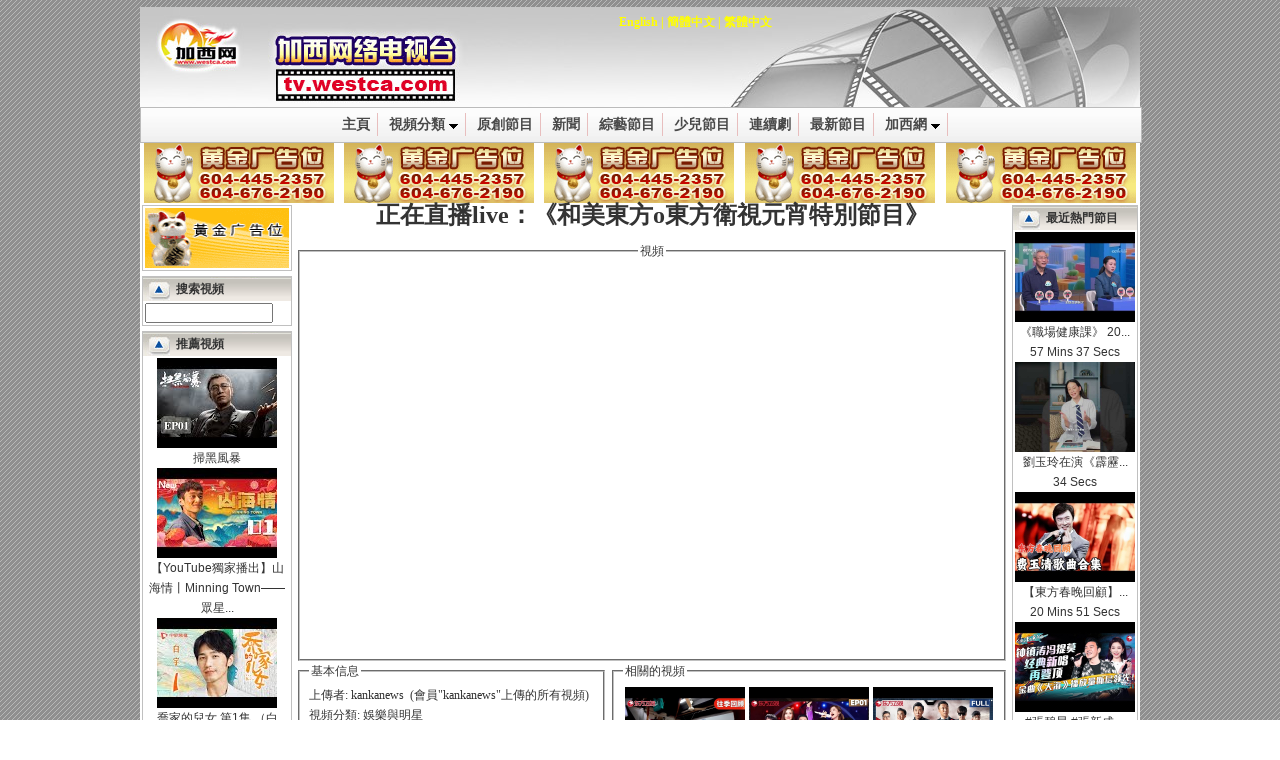

--- FILE ---
content_type: text/html; charset=GB2312
request_url: https://www.westca.com/Video/op=view/id=398248/lang=tchinese.html
body_size: 8683
content:
<!DOCTYPE HTML PUBLIC "-//W3C//DTD HTML 4.01 Transitional//EN">
<html lang="en-US">
<head>
	<base href="https://www.westca.com/" />
	<title>正在直播live：《和美東方o東方衛視元宵特別節目》 / 視頻中心 / 加西網 (溫哥華門戶)</title>
	<meta HTTP-EQUIV="EXPIRES" CONTENT="0">
	<meta NAME="RESOURCE-TYPE" CONTENT="DOCUMENT">
	<meta NAME="DISTRIBUTION" CONTENT="GLOBAL">
	<meta HTTP-EQUIV="Content-Type" CONTENT="text/html; charset=GB2312">
	<meta name="description" content="正在直播live：《和美東方o東方衛視元宵特別節目》 / 視頻中心 / 加西網 (溫哥華門戶), 北美中文網">
	<meta name="keyword" content="視頻中心, 加拿大, 溫哥華">
	<link rel="StyleSheet" href="modules/Video/themes/grey/style.css?v3" type="text/css">
<!-- Google tag (gtag.js) -->
<script async src="https://www.googletagmanager.com/gtag/js?id=G-3Y9E7D1R6M"></script>
<script>
  window.dataLayer = window.dataLayer || [];
  function gtag(){dataLayer.push(arguments);}
  gtag('js', new Date());

  gtag('config', 'G-3Y9E7D1R6M');
</script>

<script type="text/javascript" src="//ajax.googleapis.com/ajax/libs/jquery/1.9.0/jquery.min.js"></script>
<script type="text/javascript" src="includes/javascript/jquery.lazyload.min.js"></script>
<script type="text/javascript" src="includes/javascript/basic.js"></script>

<!-- Adnimation -->
<script src="https://adncdn.net/wzZSSWEj" async></script>


	<script language="javascript">
function go_home()
{
	window.location = "https://www.westca.com";
}

function go_section()
{
	window.location = "https://www.westca.com/Video/lang=tchinese.html";
}
	</script>
</head>
<body leftmargin="0" marginwidth="0" topmargin="7">
<TABLE align="center" width="1000" cellSpacing="0" cellPadding="0" bgColor="#ffffff" border="0">
 <!-- logo and ads -->
 <tr>
  <td>
   <table height="100" style="background-image: url(modules/Video/themes/grey/images/header.jpg); cursor: pointer;" border="0" width="100%" cellspacing="0" cellpadding="5">
    <tr>
	 <td width="100" onClick="go_home()">&nbsp;</td>
     <td align="center" valign="top" class="banner" onClick="go_section()">
<a href="index.php?name=Video&file=index&op=view&id=398248&lang=english">English</a> | <a href="index.php?name=Video&file=index&op=view&id=398248&lang=tchinese">簡體中文</a> | <a href="index.php?name=Video&file=index&op=view&id=398248&lang=tchinese">繁體中文</a><br />
     </td>
    </tr>
   </table>
  </td>
 </tr>

 <tr>
  <td align="center">

<link rel="stylesheet" type="text/css" href="plugins/menu/chrome/chrometheme/chromestyle5.css" />
<script type="text/javascript" src="plugins/menu/chrome/chromejs/chrome.js"></script>
<!-- Menu 1 -->
<div class="chromestyle" id="chromemenu1">
<ul>
<li><a href="Video/index/lang=tchinese.html">主頁</a></li>
<li><a href="Video/op=categories/lang=tchinese.html" rel="dropmenu1">視頻分類</a></li>
<li><a href="Video/op=westca/lang=tchinese.html">原創節目</a></li>
<li><a href="Video/op=viewcat/catid=15/lang=tchinese.html">新聞</a></li>
<li><a href="Video/op=viewcat/catid=3/lang=tchinese.html">綜藝節目</a></li>
<li><a href="Video/op=viewcat/catid=10/lang=tchinese.html">少兒節目</a></li>
<li><a href="Video/groups/catid=16/lang=tchinese.html">連續劇</a></li>
<li><a href="Video/op=newest/lang=tchinese.html">最新節目</a></li>
<li><a href="https://www.westca.com" rel="dropmenu2">加西網</a></li>
</ul>
</div>


<!-- drop menu 1 -->	
<div id="dropmenu1" class="dropmenudiv">
<a href="Video/op=viewcat/catid=3/lang=tchinese.html">綜藝與表演</a>
<a href="Video/op=viewcat/catid=15/lang=tchinese.html">時事與新聞</a>
<a href="Video/op=viewcat/catid=2/lang=tchinese.html">娛樂與明星</a>
<a href="Video/op=viewcat/catid=9/lang=tchinese.html">社會與情感</a>
<a href="Video/op=viewcat/catid=10/lang=tchinese.html">兒童與教育</a>
<a href="Video/op=viewcat/catid=1/lang=tchinese.html">搞笑與獵奇</a>
<a href="Video/op=viewcat/catid=4/lang=tchinese.html">體育與比賽</a>
<a href="Video/op=viewcat/catid=5/lang=tchinese.html">旅游及游玩</a>
<a href="Video/op=viewcat/catid=6/lang=tchinese.html">游戲與動漫</a>
<a href="Video/op=viewcat/catid=7/lang=tchinese.html">美食與餐飲</a>
<a href="Video/op=viewcat/catid=8/lang=tchinese.html">家庭與生活</a>
<a href="Video/op=viewcat/catid=12/lang=tchinese.html">汽車與運輸</a>
<a href="Video/op=viewcat/catid=13/lang=tchinese.html">科技與信息</a>
<a href="Video/op=viewcat/catid=23/lang=tchinese.html">投資與理財</a>
<a href="Video/op=viewcat/catid=14/lang=tchinese.html">廣告與設計</a>
<a href="Video/op=viewcat/catid=17/lang=tchinese.html">地產與建築</a>
<a href="Video/op=viewcat/catid=18/lang=tchinese.html">高爾夫</a>
<a href="Video/op=viewcat/catid=19/lang=tchinese.html">時尚與美容</a>
<a href="Video/op=viewcat/catid=20/lang=tchinese.html">電影</a>
<a href="Video/op=viewcat/catid=16/lang=tchinese.html">電視劇</a>
<a href="Video/op=viewcat/catid=21/lang=tchinese.html">健康與養生</a>
<a href="Video/op=viewcat/catid=11/lang=tchinese.html">自拍與原創</a>
<a href="Video/op=viewcat/catid=22/lang=tchinese.html">MV</a>
</div>

<!-- drop menu 2 -->	
<div id="dropmenu2" class="dropmenudiv">
<a href="https://www.westca.com">主頁</a>
<a href="Forums/lang=tchinese.html">論壇</a>
<a href="Yellow_Pages/lang=tchinese.html">黃頁</a>
</div>

<script type="text/javascript">
<!--
cssdropdown.startchrome("chromemenu1")
//-->
</script>
<!-- Menu 1 end -->


  </td>
 </tr>

 <tr>
  <td align="center">
<table width="100%" border="0" cellspacing="0" cellpadding="0">
 <tr align="center">
  <td width="20%" class="ad"><a target="_blank" href="http://www.westca.com/Web/aboutus/pageid=89/lang=tchinese.html"><img border="0" width="" height="" src="//legend.westca.com/server/images/default/190_60.gif" /></a></td>
  <td><img width="2" src="//legend.westca.com/server/images/spacer.gif" /></td>
  <td width="20%" class="ad"><a target="_blank" href="http://www.westca.com/Web/aboutus/pageid=89/lang=tchinese.html"><img border="0" width="" height="" src="//legend.westca.com/server/images/default/190_60.gif" /></a></td>
  <td><img width="2" src="//legend.westca.com/server/images/spacer.gif" /></td>
  <td width="20%" class="ad"><a target="_blank" href="http://www.westca.com/Web/aboutus/pageid=89/lang=tchinese.html"><img border="0" width="" height="" src="//legend.westca.com/server/images/default/190_60.gif" /></a></td>
  <td><img width="2" src="//legend.westca.com/server/images/spacer.gif" /></td>
  <td width="20%" class="ad"><a target="_blank" href="http://www.westca.com/Web/aboutus/pageid=89/lang=tchinese.html"><img border="0" width="" height="" src="//legend.westca.com/server/images/default/190_60.gif" /></a></td>
  <td><img width="2" src="//legend.westca.com/server/images/spacer.gif" /></td>
  <td width="20%" class="ad"><a target="_blank" href="http://www.westca.com/Web/aboutus/pageid=89/lang=tchinese.html"><img border="0" width="" height="" src="//legend.westca.com/server/images/default/190_60.gif" /></a></td>
 </tr>

</table>

  </td>
 </tr>
 <!-- main part -->
 <tr>
  <td>
   <table border="0" width="100%" cellspacing="0" cellpadding="2">
    <tr>
     <!-- left part -->
     <td width="150" valign="top">
<table class="moduletable" cellpadding="2" cellspacing="0" width="100%">
	<tr>
		<td>
<center><table border="0" cellspacing="0" cellpadding="0">
 <tr align="center">
  <td width="100%" class="ad"><a href='http://legend.westca.com/server/adclick.php?bannerid=58&amp;zoneid=18&amp;source=&amp;dest=http%3A%2F%2Fwww.westca.com%2FWeb%2Faboutus.html' target='_blank' onMouseOver="self.status='創造無限商機，北美中文網與您共同前進'; return true;" onMouseOut="self.status='';return true;"><img src='//legend.westca.com/server/client/goldadsimp.gif' width='144' height='60' alt='創造無限商機，北美中文網與您共同前進' title='創造無限商機，北美中文網與您共同前進' border='0'></a></td>
 </tr>

</table>
</center>
		</td>
	</tr>
</table><img border="0" src="images/spacer.gif" height="5" /><table class="moduletable" cellpadding="2" cellspacing="0" width="100%">
<tr>
		<th>
			<table cellpadding="0" cellspacing="0" border="0" width="100%">
				<tr>
					<td><b>搜索視頻</b></td>
					<td align="right">
					</td>
				</tr>
			</table>
		</th>
	</tr>
	<tr>
		<td>
<form action="https://www.westca.com/Video/lang=tchinese.html" method="POST">
<input type="hidden" name="op" value="search">
<input type="text" name="q" size="16">
</form>
		</td>
	</tr>
</table><img border="0" src="images/spacer.gif" height="5" /><table class="moduletable" cellpadding="2" cellspacing="0" width="100%">
<tr>
		<th>
			<table cellpadding="0" cellspacing="0" border="0" width="100%">
				<tr>
					<td><b>推薦視頻</b></td>
					<td align="right">
					</td>
				</tr>
			</table>
		</th>
	</tr>
	<tr>
		<td>
<center>
<a href="Video/groups/id=14486/lang=tchinese.html" title="掃黑風暴"><img border="0" width="120" src="https://i.ytimg.com/vi/Ob9-TEzb7RQ/default.jpg" /><br>掃黑風暴</a><br><a href="Video/groups/id=14482/lang=tchinese.html" title="【YouTube獨家播出】山海情丨Minning Town——眾星齊聚 講述動人的平凡故事"><img border="0" width="120" src="https://i.ytimg.com/vi/SpZqeVqtMKk/default.jpg" /><br>【YouTube獨家播出】山海情丨Minning Town——眾星...</a><br><a href="Video/groups/id=14481/lang=tchinese.html" title="喬家的兒女 第1集 （白宇、宋祖兒、毛曉彤、張晚意 領銜主演）"><img border="0" width="120" src="https://i.ytimg.com/vi/If1ERQL8mAc/default.jpg" /><br>喬家的兒女 第1集 （白宇、宋祖兒、毛曉彤、張晚意...</a><br><a href="Video/groups/id=14437/lang=tchinese.html" title="延禧攻略"><img border="0" width="120" src="https://i.ytimg.com/vi/fPo28_HLQUE/default.jpg" /><br>延禧攻略</a><br><a href="Video/groups/id=14291/lang=tchinese.html" title="新老移民指南"><img border="0" width="120" src="videos/groups/6a4a5861.jpg" /><br>新老移民指南</a><br><a href="Video/groups/id=12726/lang=tchinese.html" title="中國好聲音"><img border="0" width="120" src="http://i1.ytimg.com/vi/Qkrawn7lRsE/default.jpg" /><br>中國好聲音</a><br><a href="Video/groups/id=303/lang=tchinese.html" title="非誠勿擾"><img border="0" width="120" src="http://i1.ytimg.com/vi/_Vjsu8zzI1E/default.jpg" /><br>非誠勿擾</a>
</center>
		</td>
	</tr>
</table><img border="0" src="images/spacer.gif" height="5" /><table class="moduletable" cellpadding="2" cellspacing="0" width="100%">
<tr>
		<th>
			<table cellpadding="0" cellspacing="0" border="0" width="100%">
				<tr>
					<td><b>內容贊助</b></td>
					<td align="right">
					</td>
				</tr>
			</table>
		</th>
	</tr>
	<tr>
		<td>
<center><table border="0" cellspacing="0" cellpadding="0">
 <tr align="center">
  <td width="100%" class="ad"><a href='http://legend.westca.com/server/adclick.php?bannerid=2539&amp;zoneid=114&amp;source=&amp;dest=http%3A%2F%2Fku6.com' target='_blank'><img src='//legend.westca.com/server/images/ku6_3.jpg' width='144' height='60' alt='' title='' border='0'></a></td>
 </tr>

 <tr align="center"><td colspan="1" height="2" /></tr>

 <tr align="center">
  <td width="100%" class="ad"><a href='http://legend.westca.com/server/adclick.php?bannerid=2540&amp;zoneid=114&amp;source=&amp;dest=http%3A%2F%2Fwww.youtube.com%2Fbeimeicn' target='_blank'><img src='//legend.westca.com/server/images/youtube_2.jpg' width='144' height='60' alt='加西網youtube教育頻道' title='加西網youtube教育頻道' border='0'></a></td>
 </tr>

</table>
</center>
		</td>
	</tr>
</table><img border="0" src="images/spacer.gif" height="5" /><table class="moduletable" cellspacing="0" cellpadding="2" width="100%">
 <tr>
  <th height="28"  align="right" valign="top" style="background-image: url('modules/Video/themes/grey/images/left_bar.gif');">
會員區&nbsp;&nbsp;
  </th>
 </tr>
 <tr>
  <td>
<center><img src="images/blocks/no_avatar.gif" alt="no avatar" /><br />歡迎您 <b>游客</b>
<hr />
<img src="images/arrow.gif" /> <a href="index.php?name=Your_Account&redirect=https%3A%2F%2Fwww.westca.com%2FVideo%2Fop%3Dview%2Fid%3D398248%2Flang%3Dtchinese.html&lang=tchinese">登錄</a><br>
<img src="images/arrow.gif" /> <a href="Your_Account/register/lang=tchinese.html">免費注冊</a><br>
<br>
</center>

  </td>
 </tr>
</table><img border="0" src="images/spacer.gif" height="5" />
     </td>

     <td width="100%" valign="top">
<center><h1>正在直播live：《和美東方o東方衛視元宵特別節目》</h1></center>
<script langauge="javascript">
var cookie_name = "video_398248";
</script>

<table width="100%" cellspacing="0" cellpadding="0">
<tr>
<td colspan="3" align="center">
<fieldset><legend>視頻</legend>
<div style="left: 0; width: 100%; height: 0; position: relative; padding-bottom: 56.25%;"><iframe allowfullscreen="" scrolling="no" src="https://www.youtube.com/embed/76h0RnkBcEs?rel=0&showinfo=0" style="border: 0; top: 0; left: 0; width: 100%; height: 100%; position: absolute;" tabindex="-1"></iframe></div>
</fieldset>
</td>
</tr>
<tr>
<td valign="top" width="45%">
<script language="javascript" src="includes/javascript/ajax.js"></script>
<script language="javascript" src="includes/copy.js"></script>
<script language="javascript">
<!--
var imagefile = new Array();
var myimages = new Array();
var bVoted = false;
var nVoteNum = -1;

for(i = 0; i < 6; i++)
{
	imagefile[i] = "images/articles/stars-"+i+".gif";
	myimages[i] = new Image();
	myimages[i].src = imagefile[i];
}

function recommend()
{
	var url = "Video/op=set_featured/id=398248/lang=tchinese.html";
	ajax_call(url, alert);
}

function posttoforum(id)
{
	var url = "https://www.westca.com/index.php?name=Video&op=posttoforum&lang=tchinese&id=" + id;
	ajax_call(url, alert);
}

function posttonews(id)
{
	var url = "https://www.westca.com/index.php?name=Video&op=posttonews&lang=tchinese&id=" + id;
	ajax_call(url, alert);
}

function img_over(e)
{
	if(bVoted)
		return;

	if(!e)
		e = window.event;

	x = e.clientX;
	y = e.clientY;

	var objImg = document.getElementById("voteimg");
	if(objImg)
	{
		var offsetX = x - findPosX(objImg);
		if(offsetX >= 5)
		{
			var nVoteNumNew = parseInt((offsetX - 5) / 10);
			if(nVoteNumNew > 5)
				nVoteNumNew = 5;
			if(nVoteNumNew < 0)
				nVoteNumNew = 0;

			if(nVoteNumNew != nVoteNum)
			{
				nVoteNum = nVoteNumNew;
				//alert(imagefile[nVoteNum]);
				objImg.src = imagefile[nVoteNum];
			}
		}
	}
}

function img_out()
{
	if(bVoted)
		return;

	var objImg = document.getElementById("voteimg");
	if(objImg)
		objImg.src = myimages[0].src;
}

function img_vote()
{
	if(!bVoted)
	{
		bVoted = true;
		var url = "https://www.westca.com/index.php?name=Video&op=vote&id=398248&lang=tchinese&vote=" + nVoteNum;
		//alert(url);
		ajax_call(url, show_vote);
	}
}

function show_vote(value)
{
	var result = value.split("\n");
	var nStatus = parseInt(result[0]);
	if(nStatus == 1)
	{
		var rate_persons = result[2];
		var rate_image = "<img src=\"images/articles/stars-" + result[1] + ".gif\" />";
		var rate_info = rate_image + " (" + rate_persons + " 個評分)";

		var objResult = document.getElementById("voteresult");
		if(objResult)
			objResult.innerHTML = rate_info;
	}
	else if(nStatus == 2)
	{
		alert("您已經給這個視頻評過分了");
	}
	else
		alert("Access denied.");
}
//-->
</script>
<fieldset><legend>基本信息</legend>上傳者: kankanews&nbsp;&nbsp;(<a target="_blank" href="Video/op=contact_videos/contact=kankanews/lang=tchinese.html">會員"kankanews"上傳的所有視頻</a>)<br />
視頻分類: <a href="Video/op=viewcat/catid=2/lang=tchinese.html">娛樂與明星</a><br />
版權類型: 轉載<br />
評分: <span id="voteresult"><img src="images/articles/stars-0.gif" /> (0個評分)</span>&nbsp;&nbsp;&nbsp;
請評分: <span style="cursor: pointer;"><img id="voteimg" src="images/articles/stars-0.gif" onmousemove="img_over(event)" onmouseout="img_out(event)" onclick="img_vote()" /></span><br />
片長: 1 小時 37 分<br />
上傳時間: 2024-02-24<br />
</fieldset><br />
<fieldset><legend>轉載代碼</legend>
視頻頁面網址:<br />
<textarea onclick="CopyInput(this)" readonly="true" rows="2" cols="35">https://www.westca.com/Video/op=view/id=398248/lang=tchinese.html</textarea><br />
網頁轉載用HTML源代碼:<br />
<textarea onclick="CopyInput(this)" readonly="true" rows="5" cols="35">&lt;iframe width=&quot;680&quot; height=&quot;500&quot; src=&quot;https://www.westca.com/Video/iframe/id=398248/lang=tchinese.html&quot; frameborder=&quot;0&quot; allowfullscreen&gt;&lt;/iframe&gt;</textarea><br />
論壇BBCODE(限北美中文網論壇):<br />
<textarea onclick="CopyInput(this)" readonly="true" rows="2" cols="35">[video width=800 height=600]398248[/video]</textarea><br />
</fieldset>

</td>
<td>&nbsp;</td>
<td valign="top" width="55%">
<fieldset>
<legend>相關的視頻</legend>
<table width="100%" border="0" cellspacing="0" cellpadding="2">
<tr>
<td width="33%" align="center" valign="top"><style type="text/css">
<!--
.v_img12090
{
	width: expression(this.width > 120 ? 120 : true);
	max-width: 120px;
	max-height: 90px;
}

.v_td12090
{
	overflow: hidden; 
	width: 120px;
	height: 90px;
	background-color: #F0F0F0;
}
-->
</style><table class="video_icon" border="0" cellspacing="0" cellpadding="0">
<tr>
<td align="center" valign="middle" class="v_td12090">
<a title="24m?混沌鋪住了7個人？台灣設計師史南橋親自動手爆改！打造溫暖的餛飩店裡的家【夢想改造家第二季】#夢改 #" href="Video/op=view/id=469235/lang=tchinese.html"><img  border="0" class="v_img12090" style="max-width: px; max-height: px;" src="https://i3.ytimg.com/vi/rWE2bNkBTsA/hqdefault.jpg" /></a>
</td>
</tr>
</table>
<a href="Video/op=view/id=469235/lang=tchinese.html" title="24m?混沌鋪住了7個人？台灣設計師史南橋親自動手爆改！打造溫暖的餛飩店裡的家【夢想改造家第二季】#夢改 #">24m?混沌鋪住了7個人？台灣設計師史南橋...</a><br />
58 分 22 秒</td>
<td width="33%" align="center" valign="top"><table class="video_icon" border="0" cellspacing="0" cellpadding="0">
<tr>
<td align="center" valign="middle" class="v_td12090">
<a title="三代歌手盲配開啟潮音之戰！曾比特、黃麗玲完美合唱！【#我們的歌5 EP01】 #大張偉# #黃麗玲 #符龍飛 #馬嘉" href="Video/op=view/id=469234/lang=tchinese.html"><img  border="0" class="v_img12090" style="max-width: px; max-height: px;" src="https://i2.ytimg.com/vi/Q_knd_kSOcc/hqdefault.jpg" /></a>
</td>
</tr>
</table>
<a href="Video/op=view/id=469234/lang=tchinese.html" title="三代歌手盲配開啟潮音之戰！曾比特、黃麗玲完美合唱！【#我們的歌5 EP01】 #大張偉# #黃麗玲 #符龍飛 #馬嘉">三代歌手盲配開啟潮音之戰！曾比特、黃...</a><br />
1 小時 47 分</td>
<td width="33%" align="center" valign="top"><table class="video_icon" border="0" cellspacing="0" cellpadding="0">
<tr>
<td align="center" valign="middle" class="v_td12090">
<a title="男人幫回歸遇勸退危機，孫紅雷變身“送奶工”，黃磊王迅變早餐店主街邊賣油條！【#極限挑戰3 EP01】#極限挑" href="Video/op=view/id=469182/lang=tchinese.html"><img  border="0" class="v_img12090" style="max-width: px; max-height: px;" src="https://i1.ytimg.com/vi/h_sQM_KmX4Q/hqdefault.jpg" /></a>
</td>
</tr>
</table>
<a href="Video/op=view/id=469182/lang=tchinese.html" title="男人幫回歸遇勸退危機，孫紅雷變身“送奶工”，黃磊王迅變早餐店主街邊賣油條！【#極限挑戰3 EP01】#極限挑">男人幫回歸遇勸退危機，孫紅雷變身“送...</a><br />
1 小時 25 分</td>
</tr>
<tr>
<td width="33%" align="center" valign="top"><table class="video_icon" border="0" cellspacing="0" cellpadding="0">
<tr>
<td align="center" valign="middle" class="v_td12090">
<a title="手機等16年才到貨！開箱取出Nokia骨董商人笑瘋#利比亞#的黎波裡#Nokia#手機#內戰#戰亂" href="Video/op=view/id=469180/lang=tchinese.html"><img  border="0" class="v_img12090" style="max-width: px; max-height: px;" src="https://i2.ytimg.com/vi/E95OoyMQ5ZE/hqdefault.jpg" /></a>
</td>
</tr>
</table>
<a href="Video/op=view/id=469180/lang=tchinese.html" title="手機等16年才到貨！開箱取出Nokia骨董商人笑瘋#利比亞#的黎波裡#Nokia#手機#內戰#戰亂">手機等16年才到貨！開箱取出Nokia骨董商...</a><br />
35 秒鍾</td>
<td width="33%" align="center" valign="top"><table class="video_icon" border="0" cellspacing="0" cellpadding="0">
<tr>
<td align="center" valign="middle" class="v_td12090">
<a title="【東方春晚回顧】費玉清用一首首溫暖的歌聲，陪伴了無數人的青春！費玉清東方春晚歌曲純享！#費玉清 #東方" href="Video/op=view/id=469181/lang=tchinese.html"><img  border="0" class="v_img12090" style="max-width: px; max-height: px;" src="https://i1.ytimg.com/vi/XjdiecHOc28/hqdefault.jpg" /></a>
</td>
</tr>
</table>
<a href="Video/op=view/id=469181/lang=tchinese.html" title="【東方春晚回顧】費玉清用一首首溫暖的歌聲，陪伴了無數人的青春！費玉清東方春晚歌曲純享！#費玉清 #東方">【東方春晚回顧】費玉清用一首首溫暖的...</a><br />
20 分 51 秒</td>
<td width="33%" align="center" valign="top"><table class="video_icon" border="0" cellspacing="0" cellpadding="0">
<tr>
<td align="center" valign="middle" class="v_td12090">
<a title="男童跌進洗衣機父不救 卡20分娝歪t不治 #日本#茨城縣#洗衣機#洗濯機#山口裕利#葵衣#幼童#男童" href="Video/op=view/id=469179/lang=tchinese.html"><img  border="0" class="v_img12090" style="max-width: px; max-height: px;" src="https://i4.ytimg.com/vi/3f7Gm7TVEiI/hqdefault.jpg" /></a>
</td>
</tr>
</table>
<a href="Video/op=view/id=469179/lang=tchinese.html" title="男童跌進洗衣機父不救 卡20分娝歪t不治 #日本#茨城縣#洗衣機#洗濯機#山口裕利#葵衣#幼童#男童">男童跌進洗衣機父不救 卡20分鐘送醫不治...</a><br />
42 秒鍾</td>
</tr>
<tr>
<td width="33%" align="center" valign="top"><table class="video_icon" border="0" cellspacing="0" cellpadding="0">
<tr>
<td align="center" valign="middle" class="v_td12090">
<a title="“山頂洞人”神借光，王牌設計師爆改65m?地下室房型！設計師僅用1招引入自然光源！【夢想改造家第二季】#夢" href="Video/op=view/id=469167/lang=tchinese.html"><img  border="0" class="v_img12090" style="max-width: px; max-height: px;" src="https://i2.ytimg.com/vi/q86iKuCED7s/hqdefault.jpg" /></a>
</td>
</tr>
</table>
<a href="Video/op=view/id=469167/lang=tchinese.html" title="“山頂洞人”神借光，王牌設計師爆改65m?地下室房型！設計師僅用1招引入自然光源！【夢想改造家第二季】#夢">“山頂洞人”神借光，王牌設計師爆改65m...</a><br />
58 分 19 秒</td>
<td width="33%" align="center" valign="top"><table class="video_icon" border="0" cellspacing="0" cellpadding="0">
<tr>
<td align="center" valign="middle" class="v_td12090">
<a title="巔峰嗨唱夜開啟！劉宇寧《阿楚姑娘》唱哭全場！周傳雄、譚詠麟傾情獻唱！【我們的歌第六季】#我們的歌6" href="Video/op=view/id=469166/lang=tchinese.html"><img  border="0" class="v_img12090" style="max-width: px; max-height: px;" src="https://i2.ytimg.com/vi/IyfLPUT_woE/hqdefault.jpg" /></a>
</td>
</tr>
</table>
<a href="Video/op=view/id=469166/lang=tchinese.html" title="巔峰嗨唱夜開啟！劉宇寧《阿楚姑娘》唱哭全場！周傳雄、譚詠麟傾情獻唱！【我們的歌第六季】#我們的歌6">巔峰嗨唱夜開啟！劉宇寧《阿楚姑娘》唱...</a><br />
2 小時 12 分</td>
<td width="33%" align="center" valign="top"><table class="video_icon" border="0" cellspacing="0" cellpadding="0">
<tr>
<td align="center" valign="middle" class="v_td12090">
<a title="女神“鄧麗君”驚艷登場！一顰一笑神似鄧麗君，評委恍惚了！【媽媽咪呀第三季】#鄧麗君 #舒駿 #才藝表演 #" href="Video/op=view/id=469135/lang=tchinese.html"><img  border="0" class="v_img12090" style="max-width: px; max-height: px;" src="https://i4.ytimg.com/vi/g8DWxbmgTdk/hqdefault.jpg" /></a>
</td>
</tr>
</table>
<a href="Video/op=view/id=469135/lang=tchinese.html" title="女神“鄧麗君”驚艷登場！一顰一笑神似鄧麗君，評委恍惚了！【媽媽咪呀第三季】#鄧麗君 #舒駿 #才藝表演 #">女神“鄧麗君”驚艷登場！一顰一笑神似...</a><br />
1 小時 9 分</td>
</tr>
</table>

<div align="right"><a href="Video/op=viewcat/catid=2/lang=tchinese.html">更多...</a></div>
</fieldset>
<fieldset><legend>最近熱門節目</legend><table width="100%" border="0" cellspacing="0" cellpadding="2">
<tr>
<td width="33%" align="center" valign="top"><table class="video_icon" border="0" cellspacing="0" cellpadding="0">
<tr>
<td align="center" valign="middle" class="v_td12090">
<a title="【東方春晚回顧】費玉清用一首首溫暖的歌聲，陪伴了無數人的青春！費玉清東方春晚歌曲純享！#費玉清 #東方" href="Video/op=view/id=469181/lang=tchinese.html"><img  border="0" class="v_img12090" style="max-width: px; max-height: px;" src="https://i1.ytimg.com/vi/XjdiecHOc28/hqdefault.jpg" /></a>
</td>
</tr>
</table>
<a href="Video/op=view/id=469181/lang=tchinese.html" title="【東方春晚回顧】費玉清用一首首溫暖的歌聲，陪伴了無數人的青春！費玉清東方春晚歌曲純享！#費玉清 #東方">【東方春晚回顧】費玉清用一首首...</a><br />
20 分 51 秒</td>
<td width="33%" align="center" valign="top"><table class="video_icon" border="0" cellspacing="0" cellpadding="0">
<tr>
<td align="center" valign="middle" class="v_td12090">
<a title="2026江蘇衛視春節聯歡晚會 劉宇寧官宣加盟江蘇衛視春晚" href="Video/op=view/id=469208/lang=tchinese.html"><img  border="0" class="v_img12090" style="max-width: px; max-height: px;" src="https://i1.ytimg.com/vi/da-1I_PKMTo/hqdefault.jpg" /></a>
</td>
</tr>
</table>
<a href="Video/op=view/id=469208/lang=tchinese.html" title="2026江蘇衛視春節聯歡晚會 劉宇寧官宣加盟江蘇衛視春晚">2026江蘇衛視春節聯歡晚會 劉宇寧...</a><br />
23 秒鍾</td>
<td width="33%" align="center" valign="top"><table class="video_icon" border="0" cellspacing="0" cellpadding="0">
<tr>
<td align="center" valign="middle" class="v_td12090">
<a title="??♂ There&#039;s no way he thought that was a good idea.... sent in by Marco #fail #driving #drivingfail" href="Video/op=view/id=469241/lang=tchinese.html"><img  border="0" class="v_img12090" style="max-width: px; max-height: px;" src="https://i2.ytimg.com/vi/YEQPawJ_s7o/hqdefault.jpg" /></a>
</td>
</tr>
</table>
<a href="Video/op=view/id=469241/lang=tchinese.html" title="??♂ There&#039;s no way he thought that was a good idea.... sent in by Marco #fail #driving #drivingfail">??♂ There's no way he thought ...</a><br />
11 秒鍾</td>
</tr>
<tr>
<td width="33%" align="center" valign="top"><table class="video_icon" border="0" cellspacing="0" cellpadding="0">
<tr>
<td align="center" valign="middle" class="v_td12090">
<a title="黃桂柿子餅 大蒜餃子 把不起眼的食材變爆火美食《回家吃飯》20260123 | 美食中國 Tasty China" href="Video/op=view/id=469238/lang=tchinese.html"><img  border="0" class="v_img12090" style="max-width: px; max-height: px;" src="https://i2.ytimg.com/vi/QtXC2lwgoPo/hqdefault.jpg" /></a>
</td>
</tr>
</table>
<a href="Video/op=view/id=469238/lang=tchinese.html" title="黃桂柿子餅 大蒜餃子 把不起眼的食材變爆火美食《回家吃飯》20260123 | 美食中國 Tasty China">黃桂柿子餅 大蒜餃子 把不起眼的...</a><br />
25 分 9 秒</td>
<td width="33%" align="center" valign="top"><table class="video_icon" border="0" cellspacing="0" cellpadding="0">
<tr>
<td align="center" valign="middle" class="v_td12090">
<a title="男童跌進洗衣機父不救 卡20分娝歪t不治 #日本#茨城縣#洗衣機#洗濯機#山口裕利#葵衣#幼童#男童" href="Video/op=view/id=469179/lang=tchinese.html"><img  border="0" class="v_img12090" style="max-width: px; max-height: px;" src="https://i4.ytimg.com/vi/3f7Gm7TVEiI/hqdefault.jpg" /></a>
</td>
</tr>
</table>
<a href="Video/op=view/id=469179/lang=tchinese.html" title="男童跌進洗衣機父不救 卡20分娝歪t不治 #日本#茨城縣#洗衣機#洗濯機#山口裕利#葵衣#幼童#男童">男童跌進洗衣機父不救 卡20分鐘送...</a><br />
42 秒鍾</td>
<td width="33%" align="center" valign="top"><table class="video_icon" border="0" cellspacing="0" cellpadding="0">
<tr>
<td align="center" valign="middle" class="v_td12090">
<a title="《央視財經評論》 20260126 金銀價格飆升 誰是推手？ |  財經風雲" href="Video/op=view/id=469254/lang=tchinese.html"><img  border="0" class="v_img12090" style="max-width: px; max-height: px;" src="https://i1.ytimg.com/vi/TVXPRZwQ8q8/hqdefault.jpg" /></a>
</td>
</tr>
</table>
<a href="Video/op=view/id=469254/lang=tchinese.html" title="《央視財經評論》 20260126 金銀價格飆升 誰是推手？ |  財經風雲">《央視財經評論》 20260126 金銀...</a><br />
23 分 36 秒</td>
</tr>
<tr>
<td width="33%" align="center" valign="top"><table class="video_icon" border="0" cellspacing="0" cellpadding="0">
<tr>
<td align="center" valign="middle" class="v_td12090">
<a title="紐約芭蕾首席舞者演出前都吃什麼？" href="Video/op=view/id=469227/lang=tchinese.html"><img  border="0" class="v_img12090" style="max-width: px; max-height: px;" src="https://i1.ytimg.com/vi/dwSb3p50HPc/hqdefault.jpg" /></a>
</td>
</tr>
</table>
<a href="Video/op=view/id=469227/lang=tchinese.html" title="紐約芭蕾首席舞者演出前都吃什麼？">紐約芭蕾首席舞者演出前都吃什麼？</a><br />
58 秒鍾</td>
<td width="33%" align="center" valign="top"><table class="video_icon" border="0" cellspacing="0" cellpadding="0">
<tr>
<td align="center" valign="middle" class="v_td12090">
<a title="三代歌手盲配開啟潮音之戰！曾比特、黃麗玲完美合唱！【#我們的歌5 EP01】 #大張偉# #黃麗玲 #符龍飛 #馬嘉" href="Video/op=view/id=469234/lang=tchinese.html"><img  border="0" class="v_img12090" style="max-width: px; max-height: px;" src="https://i2.ytimg.com/vi/Q_knd_kSOcc/hqdefault.jpg" /></a>
</td>
</tr>
</table>
<a href="Video/op=view/id=469234/lang=tchinese.html" title="三代歌手盲配開啟潮音之戰！曾比特、黃麗玲完美合唱！【#我們的歌5 EP01】 #大張偉# #黃麗玲 #符龍飛 #馬嘉">三代歌手盲配開啟潮音之戰！曾比...</a><br />
1 小時 47 分</td>
<td width="33%" align="center" valign="top"><table class="video_icon" border="0" cellspacing="0" cellpadding="0">
<tr>
<td align="center" valign="middle" class="v_td12090">
<a title="總台《2026年春節聯歡晚會》進行第二次彩排 “春晚等著你”繼續邀請群眾代表現場觀看 | CCTV春晚" href="Video/op=view/id=469192/lang=tchinese.html"><img  border="0" class="v_img12090" style="max-width: px; max-height: px;" src="https://i4.ytimg.com/vi/gAIgcrBwsk0/hqdefault.jpg" /></a>
</td>
</tr>
</table>
<a href="Video/op=view/id=469192/lang=tchinese.html" title="總台《2026年春節聯歡晚會》進行第二次彩排 “春晚等著你”繼續邀請群眾代表現場觀看 | CCTV春晚">總台《2026年春節聯歡晚會》進行...</a><br />
1 分 26 秒</td>
</tr>
</table>
</fieldset></td>
</tr>
</table>

     </td>

     <!-- right part -->
     <td width="142" valign="top">
<table class="moduletable" cellpadding="2" cellspacing="0" width="100%">
<tr>
		<th>
			<table cellpadding="0" cellspacing="0" border="0" width="100%">
				<tr>
					<td><b>最近熱門節目</b></td>
					<td align="right">
					</td>
				</tr>
			</table>
		</th>
	</tr>
	<tr>
		<td>
<center><table class="video_icon" border="0" cellspacing="0" cellpadding="0">
<tr>
<td align="center" valign="middle" class="v_td12090">
<a title="《職場健康課》 20260125 它是戰略要沖氣血根基 堵了五臓六腑都受累 | 財經風雲" href="Video/op=view/id=469176/lang=english.html"><img  border="0" class="v_img12090" style="max-width: px; max-height: px;" src="https://i2.ytimg.com/vi/iVz793NEy_k/hqdefault.jpg" /></a>
</td>
</tr>
</table>
<a href="Video/op=view/id=469176/lang=english.html" title="《職場健康課》 20260125 它是戰略要沖氣血根基 堵了五臓六腑都受累 | 財經風雲">《職場健康課》 20...</a><br />
57 Mins 37 Secs<br><table class="video_icon" border="0" cellspacing="0" cellpadding="0">
<tr>
<td align="center" valign="middle" class="v_td12090">
<a title="劉玉玲在演《霹靂嬌娃》前沒去過健身房？！" href="Video/op=view/id=469175/lang=english.html"><img  border="0" class="v_img12090" style="max-width: px; max-height: px;" src="https://i4.ytimg.com/vi/wXwoE8XZhNw/hqdefault.jpg" /></a>
</td>
</tr>
</table>
<a href="Video/op=view/id=469175/lang=english.html" title="劉玉玲在演《霹靂嬌娃》前沒去過健身房？！">劉玉玲在演《霹靂...</a><br />
34 Secs<br><table class="video_icon" border="0" cellspacing="0" cellpadding="0">
<tr>
<td align="center" valign="middle" class="v_td12090">
<a title="【東方春晚回顧】費玉清用一首首溫暖的歌聲，陪伴了無數人的青春！費玉清東方春晚歌曲純享！#費玉清 #東方" href="Video/op=view/id=469181/lang=english.html"><img  border="0" class="v_img12090" style="max-width: px; max-height: px;" src="https://i1.ytimg.com/vi/XjdiecHOc28/hqdefault.jpg" /></a>
</td>
</tr>
</table>
<a href="Video/op=view/id=469181/lang=english.html" title="【東方春晚回顧】費玉清用一首首溫暖的歌聲，陪伴了無數人的青春！費玉清東方春晚歌曲純享！#費玉清 #東方">【東方春晚回顧】...</a><br />
20 Mins 51 Secs<br><table class="video_icon" border="0" cellspacing="0" cellpadding="0">
<tr>
<td align="center" valign="middle" class="v_td12090">
<a title="#張碧晨 #張新成 治愈對唱引發全網共鳴，#任賢齊 #王赫野 《任逍遙》新編版出圈，播放量單日漲幅超300%！#" href="Video/op=view/id=469137/lang=english.html"><img  border="0" class="v_img12090" style="max-width: px; max-height: px;" src="https://i4.ytimg.com/vi/OHaOGS0BLys/hqdefault.jpg" /></a>
</td>
</tr>
</table>
<a href="Video/op=view/id=469137/lang=english.html" title="#張碧晨 #張新成 治愈對唱引發全網共鳴，#任賢齊 #王赫野 《任逍遙》新編版出圈，播放量單日漲幅超300%！#">#張碧晨 #張新成 ...</a><br />
10 Mins 57 Secs<br><table class="video_icon" border="0" cellspacing="0" cellpadding="0">
<tr>
<td align="center" valign="middle" class="v_td12090">
<a title="馬麗林一 和“毛”杠上了。#麻花特開心  #麻花特開心2" href="Video/op=view/id=469141/lang=english.html"><img  border="0" class="v_img12090" style="max-width: px; max-height: px;" src="https://i3.ytimg.com/vi/fdnw9HKQIis/hqdefault.jpg" /></a>
</td>
</tr>
</table>
<a href="Video/op=view/id=469141/lang=english.html" title="馬麗林一 和“毛”杠上了。#麻花特開心  #麻花特開心2">馬麗林一 和“毛”...</a><br />
39 Secs<br><table class="video_icon" border="0" cellspacing="0" cellpadding="0">
<tr>
<td align="center" valign="middle" class="v_td12090">
<a title="跟隨旋律感受辛棄疾那顆從未冷卻的報國之心，如何在一詞一曲中錚錚作響？| CCTV「宗師列傳·大宋詞人傳」" href="Video/op=view/id=469148/lang=english.html"><img  border="0" class="v_img12090" style="max-width: px; max-height: px;" src="https://i1.ytimg.com/vi/h5U8M0NT1a0/hqdefault.jpg" /></a>
</td>
</tr>
</table>
<a href="Video/op=view/id=469148/lang=english.html" title="跟隨旋律感受辛棄疾那顆從未冷卻的報國之心，如何在一詞一曲中錚錚作響？| CCTV「宗師列傳·大宋詞人傳」">跟隨旋律感受辛棄...</a><br />
2 Mins 19 Secs<br><table class="video_icon" border="0" cellspacing="0" cellpadding="0">
<tr>
<td align="center" valign="middle" class="v_td12090">
<a title="2026江蘇衛視春節聯歡晚會 劉宇寧官宣加盟江蘇衛視春晚" href="Video/op=view/id=469208/lang=english.html"><img  border="0" class="v_img12090" style="max-width: px; max-height: px;" src="https://i1.ytimg.com/vi/da-1I_PKMTo/hqdefault.jpg" /></a>
</td>
</tr>
</table>
<a href="Video/op=view/id=469208/lang=english.html" title="2026江蘇衛視春節聯歡晚會 劉宇寧官宣加盟江蘇衛視春晚">2026江蘇衛視春節...</a><br />
23 Secs<br><table class="video_icon" border="0" cellspacing="0" cellpadding="0">
<tr>
<td align="center" valign="middle" class="v_td12090">
<a title="??♂ There&#039;s no way he thought that was a good idea.... sent in by Marco #fail #driving #drivingfail" href="Video/op=view/id=469241/lang=english.html"><img  border="0" class="v_img12090" style="max-width: px; max-height: px;" src="https://i2.ytimg.com/vi/YEQPawJ_s7o/hqdefault.jpg" /></a>
</td>
</tr>
</table>
<a href="Video/op=view/id=469241/lang=english.html" title="??♂ There&#039;s no way he thought that was a good idea.... sent in by Marco #fail #driving #drivingfail">??♂ There's no w...</a><br />
11 Secs<br><table class="video_icon" border="0" cellspacing="0" cellpadding="0">
<tr>
<td align="center" valign="middle" class="v_td12090">
<a title="黃桂柿子餅 大蒜餃子 把不起眼的食材變爆火美食《回家吃飯》20260123 | 美食中國 Tasty China" href="Video/op=view/id=469238/lang=english.html"><img  border="0" class="v_img12090" style="max-width: px; max-height: px;" src="https://i2.ytimg.com/vi/QtXC2lwgoPo/hqdefault.jpg" /></a>
</td>
</tr>
</table>
<a href="Video/op=view/id=469238/lang=english.html" title="黃桂柿子餅 大蒜餃子 把不起眼的食材變爆火美食《回家吃飯》20260123 | 美食中國 Tasty China">黃桂柿子餅 大蒜餃...</a><br />
25 Mins 9 Secs<br><table class="video_icon" border="0" cellspacing="0" cellpadding="0">
<tr>
<td align="center" valign="middle" class="v_td12090">
<a title="【崔哥天天侃1/25】川普大實話，傷了歐洲盟友小心臓" href="Video/op=view/id=469159/lang=english.html"><img  border="0" class="v_img12090" style="max-width: px; max-height: px;" src="https://i3.ytimg.com/vi/FuUet8PaNP0/hqdefault.jpg" /></a>
</td>
</tr>
</table>
<a href="Video/op=view/id=469159/lang=english.html" title="【崔哥天天侃1/25】川普大實話，傷了歐洲盟友小心臓">【崔哥天天侃1/25...</a><br />
13 Mins 25 Secs<br><table class="video_icon" border="0" cellspacing="0" cellpadding="0">
<tr>
<td align="center" valign="middle" class="v_td12090">
<a title="男童跌進洗衣機父不救 卡20分娝歪t不治 #日本#茨城縣#洗衣機#洗濯機#山口裕利#葵衣#幼童#男童" href="Video/op=view/id=469179/lang=english.html"><img  border="0" class="v_img12090" style="max-width: px; max-height: px;" src="https://i4.ytimg.com/vi/3f7Gm7TVEiI/hqdefault.jpg" /></a>
</td>
</tr>
</table>
<a href="Video/op=view/id=469179/lang=english.html" title="男童跌進洗衣機父不救 卡20分娝歪t不治 #日本#茨城縣#洗衣機#洗濯機#山口裕利#葵衣#幼童#男童">男童跌進洗衣機父...</a><br />
42 Secs<br><table class="video_icon" border="0" cellspacing="0" cellpadding="0">
<tr>
<td align="center" valign="middle" class="v_td12090">
<a title="《家鄉的年味兒》27 廣西桂林：殺豬宴 冬筍炒臘肉 扣肉 瑤鄉年味濃 華江篝火晚會共慶團圓 | 美食中國 Tasty" href="Video/op=view/id=469147/lang=english.html"><img  border="0" class="v_img12090" style="max-width: px; max-height: px;" src="https://i4.ytimg.com/vi/SYHLCsgmeNU/hqdefault.jpg" /></a>
</td>
</tr>
</table>
<a href="Video/op=view/id=469147/lang=english.html" title="《家鄉的年味兒》27 廣西桂林：殺豬宴 冬筍炒臘肉 扣肉 瑤鄉年味濃 華江篝火晚會共慶團圓 | 美食中國 Tasty">《家鄉的年味兒》2...</a><br />
24 Mins 27 Secs<br><table class="video_icon" border="0" cellspacing="0" cellpadding="0">
<tr>
<td align="center" valign="middle" class="v_td12090">
<a title="《央視財經評論》 20260126 金銀價格飆升 誰是推手？ |  財經風雲" href="Video/op=view/id=469254/lang=english.html"><img  border="0" class="v_img12090" style="max-width: px; max-height: px;" src="https://i1.ytimg.com/vi/TVXPRZwQ8q8/hqdefault.jpg" /></a>
</td>
</tr>
</table>
<a href="Video/op=view/id=469254/lang=english.html" title="《央視財經評論》 20260126 金銀價格飆升 誰是推手？ |  財經風雲">《央視財經評論》 ...</a><br />
23 Mins 36 Secs<br><table class="video_icon" border="0" cellspacing="0" cellpadding="0">
<tr>
<td align="center" valign="middle" class="v_td12090">
<a title="紐約芭蕾首席舞者演出前都吃什麼？" href="Video/op=view/id=469227/lang=english.html"><img  border="0" class="v_img12090" style="max-width: px; max-height: px;" src="https://i1.ytimg.com/vi/dwSb3p50HPc/hqdefault.jpg" /></a>
</td>
</tr>
</table>
<a href="Video/op=view/id=469227/lang=english.html" title="紐約芭蕾首席舞者演出前都吃什麼？">紐約芭蕾首席舞者...</a><br />
58 Secs<br><table class="video_icon" border="0" cellspacing="0" cellpadding="0">
<tr>
<td align="center" valign="middle" class="v_td12090">
<a title="三代歌手盲配開啟潮音之戰！曾比特、黃麗玲完美合唱！【#我們的歌5 EP01】 #大張偉# #黃麗玲 #符龍飛 #馬嘉" href="Video/op=view/id=469234/lang=english.html"><img  border="0" class="v_img12090" style="max-width: px; max-height: px;" src="https://i2.ytimg.com/vi/Q_knd_kSOcc/hqdefault.jpg" /></a>
</td>
</tr>
</table>
<a href="Video/op=view/id=469234/lang=english.html" title="三代歌手盲配開啟潮音之戰！曾比特、黃麗玲完美合唱！【#我們的歌5 EP01】 #大張偉# #黃麗玲 #符龍飛 #馬嘉">三代歌手盲配開啟...</a><br />
$d Hrs 1 Mins<br><table class="video_icon" border="0" cellspacing="0" cellpadding="0">
<tr>
<td align="center" valign="middle" class="v_td12090">
<a title="泰國警察不穿制服 改穿「迪士尼公主裝」抓人？??#COSPLAY #變裝 #航海王 #反差萌 #泰國警察 #一分娍葱侣� " href="Video/op=view/id=469132/lang=english.html"><img  border="0" class="v_img12090" style="max-width: px; max-height: px;" src="https://i4.ytimg.com/vi/cVI0QL27eVg/hqdefault.jpg" /></a>
</td>
</tr>
</table>
<a href="Video/op=view/id=469132/lang=english.html" title="泰國警察不穿制服 改穿「迪士尼公主裝」抓人？??#COSPLAY #變裝 #航海王 #反差萌 #泰國警察 #一分娍葱侣� ">泰國警察不穿制服 ...</a><br />
37 Secs<br><table class="video_icon" border="0" cellspacing="0" cellpadding="0">
<tr>
<td align="center" valign="middle" class="v_td12090">
<a title="罹癌姑娘自賺醫藥費奮斗 母親斷絕親子關系#骨癌#轉移#中國#安徽#合肥#截肢#化療#100歲" href="Video/op=view/id=469133/lang=english.html"><img  border="0" class="v_img12090" style="max-width: px; max-height: px;" src="https://i2.ytimg.com/vi/a1QiFtTqRAc/hqdefault.jpg" /></a>
</td>
</tr>
</table>
<a href="Video/op=view/id=469133/lang=english.html" title="罹癌姑娘自賺醫藥費奮斗 母親斷絕親子關系#骨癌#轉移#中國#安徽#合肥#截肢#化療#100歲">罹癌姑娘自賺醫藥...</a><br />
45 Secs<br><table class="video_icon" border="0" cellspacing="0" cellpadding="0">
<tr>
<td align="center" valign="middle" class="v_td12090">
<a title="上海瞄准的郵輪經濟到底有多賺錢？#看海識風 #郵輪經濟 #郵輪 #海上經濟" href="Video/op=view/id=469134/lang=english.html"><img  border="0" class="v_img12090" style="max-width: px; max-height: px;" src="https://i2.ytimg.com/vi/udUkJLZk6-8/hqdefault.jpg" /></a>
</td>
</tr>
</table>
<a href="Video/op=view/id=469134/lang=english.html" title="上海瞄准的郵輪經濟到底有多賺錢？#看海識風 #郵輪經濟 #郵輪 #海上經濟">上海瞄准的郵輪經...</a><br />
13 Mins 37 Secs<br><table class="video_icon" border="0" cellspacing="0" cellpadding="0">
<tr>
<td align="center" valign="middle" class="v_td12090">
<a title="女神“鄧麗君”驚艷登場！一顰一笑神似鄧麗君，評委恍惚了！【媽媽咪呀第三季】#鄧麗君 #舒駿 #才藝表演 #" href="Video/op=view/id=469135/lang=english.html"><img  border="0" class="v_img12090" style="max-width: px; max-height: px;" src="https://i4.ytimg.com/vi/g8DWxbmgTdk/hqdefault.jpg" /></a>
</td>
</tr>
</table>
<a href="Video/op=view/id=469135/lang=english.html" title="女神“鄧麗君”驚艷登場！一顰一笑神似鄧麗君，評委恍惚了！【媽媽咪呀第三季】#鄧麗君 #舒駿 #才藝表演 #">女神“鄧麗君”驚...</a><br />
$d Hrs 1 Mins<br><table class="video_icon" border="0" cellspacing="0" cellpadding="0">
<tr>
<td align="center" valign="middle" class="v_td12090">
<a title="吉他一響燃爆全場！回春丹《鮮花》搖滾開唱，聽得人頭皮發麻！#青春歌會 clip" href="Video/op=view/id=469136/lang=english.html"><img  border="0" class="v_img12090" style="max-width: px; max-height: px;" src="https://i4.ytimg.com/vi/gaXsBnhf-Lo/hqdefault.jpg" /></a>
</td>
</tr>
</table>
<a href="Video/op=view/id=469136/lang=english.html" title="吉他一響燃爆全場！回春丹《鮮花》搖滾開唱，聽得人頭皮發麻！#青春歌會 clip">吉他一響燃爆全場...</a><br />
7 Mins 56 Secs</center>
		</td>
	</tr>
</table>
     </td>
    </tr>
   </table>
  </td>
 </tr>
 <tr>
  <td align="center" class="page_bottom">
頁面生成: 0.0054 秒 and 2 DB Queries in 0.0009 秒<!-- Global site tag (gtag.js) - Google Analytics -->
<script async src="https://www.googletagmanager.com/gtag/js?id=UA-4175539-1"></script>
<script>
  window.dataLayer = window.dataLayer || [];
  function gtag(){dataLayer.push(arguments);}
  gtag('js', new Date());

  gtag('config', 'UA-4175539-1');
</script>

<script>
  document.addEventListener('DOMContentLoaded', (event) => {
    // Mute all video elements
    const videos = document.getElementsByTagName('video');
    for (let i = 0; i < videos.length; i++) {
      videos[i].muted = true;
    }

    // Mute all audio elements
    const audios = document.getElementsByTagName('audio');
    for (let i = 0; i < audios.length; i++) {
      audios[i].muted = true;
    }
  });
</script><br />
Powered by <a href="https://www.westca.com">加西網</a>

  </td>
 </tr>
</table

--- FILE ---
content_type: application/javascript; charset=utf-8
request_url: https://fundingchoicesmessages.google.com/f/AGSKWxXcxhufww3KHzK1CR3E0EFN2PTHCojskokQJBVYw0R_e00ECgDppz7sivCpL5BOOKjXiv0RpYBsd7QWnrkYlZmNugVy1OIZm4r83gYodpIcwQWYUFzVjnCBhmQOcG5a4vAmo-UTcj5YstLeMKJEnw-WhG9rtoDMaSE0_KoZD2IcVTL3IbQRsK-Nlnk=/_/t-ads./footad./hostedbannerads./oasadframe./adv-f.
body_size: -1285
content:
window['5b3780ed-559c-43a0-8248-68e06af4cab3'] = true;